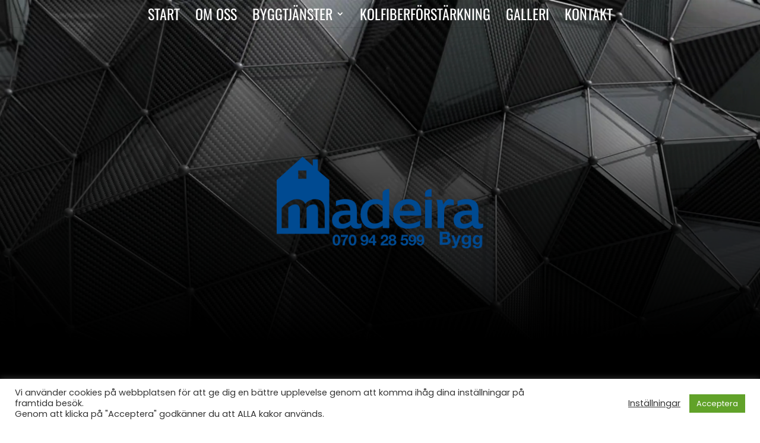

--- FILE ---
content_type: text/html; charset=utf-8
request_url: https://www.google.com/recaptcha/api2/anchor?ar=1&k=6LfYSnkeAAAAAAMP9MnMVfuJuuDT8DUtedLV8_ka&co=aHR0cHM6Ly93d3cubWFkZWlyYWJ5Z2cuY29tOjQ0Mw..&hl=en&v=PoyoqOPhxBO7pBk68S4YbpHZ&theme=light&size=normal&anchor-ms=20000&execute-ms=30000&cb=c3c7o611pt2n
body_size: 49341
content:
<!DOCTYPE HTML><html dir="ltr" lang="en"><head><meta http-equiv="Content-Type" content="text/html; charset=UTF-8">
<meta http-equiv="X-UA-Compatible" content="IE=edge">
<title>reCAPTCHA</title>
<style type="text/css">
/* cyrillic-ext */
@font-face {
  font-family: 'Roboto';
  font-style: normal;
  font-weight: 400;
  font-stretch: 100%;
  src: url(//fonts.gstatic.com/s/roboto/v48/KFO7CnqEu92Fr1ME7kSn66aGLdTylUAMa3GUBHMdazTgWw.woff2) format('woff2');
  unicode-range: U+0460-052F, U+1C80-1C8A, U+20B4, U+2DE0-2DFF, U+A640-A69F, U+FE2E-FE2F;
}
/* cyrillic */
@font-face {
  font-family: 'Roboto';
  font-style: normal;
  font-weight: 400;
  font-stretch: 100%;
  src: url(//fonts.gstatic.com/s/roboto/v48/KFO7CnqEu92Fr1ME7kSn66aGLdTylUAMa3iUBHMdazTgWw.woff2) format('woff2');
  unicode-range: U+0301, U+0400-045F, U+0490-0491, U+04B0-04B1, U+2116;
}
/* greek-ext */
@font-face {
  font-family: 'Roboto';
  font-style: normal;
  font-weight: 400;
  font-stretch: 100%;
  src: url(//fonts.gstatic.com/s/roboto/v48/KFO7CnqEu92Fr1ME7kSn66aGLdTylUAMa3CUBHMdazTgWw.woff2) format('woff2');
  unicode-range: U+1F00-1FFF;
}
/* greek */
@font-face {
  font-family: 'Roboto';
  font-style: normal;
  font-weight: 400;
  font-stretch: 100%;
  src: url(//fonts.gstatic.com/s/roboto/v48/KFO7CnqEu92Fr1ME7kSn66aGLdTylUAMa3-UBHMdazTgWw.woff2) format('woff2');
  unicode-range: U+0370-0377, U+037A-037F, U+0384-038A, U+038C, U+038E-03A1, U+03A3-03FF;
}
/* math */
@font-face {
  font-family: 'Roboto';
  font-style: normal;
  font-weight: 400;
  font-stretch: 100%;
  src: url(//fonts.gstatic.com/s/roboto/v48/KFO7CnqEu92Fr1ME7kSn66aGLdTylUAMawCUBHMdazTgWw.woff2) format('woff2');
  unicode-range: U+0302-0303, U+0305, U+0307-0308, U+0310, U+0312, U+0315, U+031A, U+0326-0327, U+032C, U+032F-0330, U+0332-0333, U+0338, U+033A, U+0346, U+034D, U+0391-03A1, U+03A3-03A9, U+03B1-03C9, U+03D1, U+03D5-03D6, U+03F0-03F1, U+03F4-03F5, U+2016-2017, U+2034-2038, U+203C, U+2040, U+2043, U+2047, U+2050, U+2057, U+205F, U+2070-2071, U+2074-208E, U+2090-209C, U+20D0-20DC, U+20E1, U+20E5-20EF, U+2100-2112, U+2114-2115, U+2117-2121, U+2123-214F, U+2190, U+2192, U+2194-21AE, U+21B0-21E5, U+21F1-21F2, U+21F4-2211, U+2213-2214, U+2216-22FF, U+2308-230B, U+2310, U+2319, U+231C-2321, U+2336-237A, U+237C, U+2395, U+239B-23B7, U+23D0, U+23DC-23E1, U+2474-2475, U+25AF, U+25B3, U+25B7, U+25BD, U+25C1, U+25CA, U+25CC, U+25FB, U+266D-266F, U+27C0-27FF, U+2900-2AFF, U+2B0E-2B11, U+2B30-2B4C, U+2BFE, U+3030, U+FF5B, U+FF5D, U+1D400-1D7FF, U+1EE00-1EEFF;
}
/* symbols */
@font-face {
  font-family: 'Roboto';
  font-style: normal;
  font-weight: 400;
  font-stretch: 100%;
  src: url(//fonts.gstatic.com/s/roboto/v48/KFO7CnqEu92Fr1ME7kSn66aGLdTylUAMaxKUBHMdazTgWw.woff2) format('woff2');
  unicode-range: U+0001-000C, U+000E-001F, U+007F-009F, U+20DD-20E0, U+20E2-20E4, U+2150-218F, U+2190, U+2192, U+2194-2199, U+21AF, U+21E6-21F0, U+21F3, U+2218-2219, U+2299, U+22C4-22C6, U+2300-243F, U+2440-244A, U+2460-24FF, U+25A0-27BF, U+2800-28FF, U+2921-2922, U+2981, U+29BF, U+29EB, U+2B00-2BFF, U+4DC0-4DFF, U+FFF9-FFFB, U+10140-1018E, U+10190-1019C, U+101A0, U+101D0-101FD, U+102E0-102FB, U+10E60-10E7E, U+1D2C0-1D2D3, U+1D2E0-1D37F, U+1F000-1F0FF, U+1F100-1F1AD, U+1F1E6-1F1FF, U+1F30D-1F30F, U+1F315, U+1F31C, U+1F31E, U+1F320-1F32C, U+1F336, U+1F378, U+1F37D, U+1F382, U+1F393-1F39F, U+1F3A7-1F3A8, U+1F3AC-1F3AF, U+1F3C2, U+1F3C4-1F3C6, U+1F3CA-1F3CE, U+1F3D4-1F3E0, U+1F3ED, U+1F3F1-1F3F3, U+1F3F5-1F3F7, U+1F408, U+1F415, U+1F41F, U+1F426, U+1F43F, U+1F441-1F442, U+1F444, U+1F446-1F449, U+1F44C-1F44E, U+1F453, U+1F46A, U+1F47D, U+1F4A3, U+1F4B0, U+1F4B3, U+1F4B9, U+1F4BB, U+1F4BF, U+1F4C8-1F4CB, U+1F4D6, U+1F4DA, U+1F4DF, U+1F4E3-1F4E6, U+1F4EA-1F4ED, U+1F4F7, U+1F4F9-1F4FB, U+1F4FD-1F4FE, U+1F503, U+1F507-1F50B, U+1F50D, U+1F512-1F513, U+1F53E-1F54A, U+1F54F-1F5FA, U+1F610, U+1F650-1F67F, U+1F687, U+1F68D, U+1F691, U+1F694, U+1F698, U+1F6AD, U+1F6B2, U+1F6B9-1F6BA, U+1F6BC, U+1F6C6-1F6CF, U+1F6D3-1F6D7, U+1F6E0-1F6EA, U+1F6F0-1F6F3, U+1F6F7-1F6FC, U+1F700-1F7FF, U+1F800-1F80B, U+1F810-1F847, U+1F850-1F859, U+1F860-1F887, U+1F890-1F8AD, U+1F8B0-1F8BB, U+1F8C0-1F8C1, U+1F900-1F90B, U+1F93B, U+1F946, U+1F984, U+1F996, U+1F9E9, U+1FA00-1FA6F, U+1FA70-1FA7C, U+1FA80-1FA89, U+1FA8F-1FAC6, U+1FACE-1FADC, U+1FADF-1FAE9, U+1FAF0-1FAF8, U+1FB00-1FBFF;
}
/* vietnamese */
@font-face {
  font-family: 'Roboto';
  font-style: normal;
  font-weight: 400;
  font-stretch: 100%;
  src: url(//fonts.gstatic.com/s/roboto/v48/KFO7CnqEu92Fr1ME7kSn66aGLdTylUAMa3OUBHMdazTgWw.woff2) format('woff2');
  unicode-range: U+0102-0103, U+0110-0111, U+0128-0129, U+0168-0169, U+01A0-01A1, U+01AF-01B0, U+0300-0301, U+0303-0304, U+0308-0309, U+0323, U+0329, U+1EA0-1EF9, U+20AB;
}
/* latin-ext */
@font-face {
  font-family: 'Roboto';
  font-style: normal;
  font-weight: 400;
  font-stretch: 100%;
  src: url(//fonts.gstatic.com/s/roboto/v48/KFO7CnqEu92Fr1ME7kSn66aGLdTylUAMa3KUBHMdazTgWw.woff2) format('woff2');
  unicode-range: U+0100-02BA, U+02BD-02C5, U+02C7-02CC, U+02CE-02D7, U+02DD-02FF, U+0304, U+0308, U+0329, U+1D00-1DBF, U+1E00-1E9F, U+1EF2-1EFF, U+2020, U+20A0-20AB, U+20AD-20C0, U+2113, U+2C60-2C7F, U+A720-A7FF;
}
/* latin */
@font-face {
  font-family: 'Roboto';
  font-style: normal;
  font-weight: 400;
  font-stretch: 100%;
  src: url(//fonts.gstatic.com/s/roboto/v48/KFO7CnqEu92Fr1ME7kSn66aGLdTylUAMa3yUBHMdazQ.woff2) format('woff2');
  unicode-range: U+0000-00FF, U+0131, U+0152-0153, U+02BB-02BC, U+02C6, U+02DA, U+02DC, U+0304, U+0308, U+0329, U+2000-206F, U+20AC, U+2122, U+2191, U+2193, U+2212, U+2215, U+FEFF, U+FFFD;
}
/* cyrillic-ext */
@font-face {
  font-family: 'Roboto';
  font-style: normal;
  font-weight: 500;
  font-stretch: 100%;
  src: url(//fonts.gstatic.com/s/roboto/v48/KFO7CnqEu92Fr1ME7kSn66aGLdTylUAMa3GUBHMdazTgWw.woff2) format('woff2');
  unicode-range: U+0460-052F, U+1C80-1C8A, U+20B4, U+2DE0-2DFF, U+A640-A69F, U+FE2E-FE2F;
}
/* cyrillic */
@font-face {
  font-family: 'Roboto';
  font-style: normal;
  font-weight: 500;
  font-stretch: 100%;
  src: url(//fonts.gstatic.com/s/roboto/v48/KFO7CnqEu92Fr1ME7kSn66aGLdTylUAMa3iUBHMdazTgWw.woff2) format('woff2');
  unicode-range: U+0301, U+0400-045F, U+0490-0491, U+04B0-04B1, U+2116;
}
/* greek-ext */
@font-face {
  font-family: 'Roboto';
  font-style: normal;
  font-weight: 500;
  font-stretch: 100%;
  src: url(//fonts.gstatic.com/s/roboto/v48/KFO7CnqEu92Fr1ME7kSn66aGLdTylUAMa3CUBHMdazTgWw.woff2) format('woff2');
  unicode-range: U+1F00-1FFF;
}
/* greek */
@font-face {
  font-family: 'Roboto';
  font-style: normal;
  font-weight: 500;
  font-stretch: 100%;
  src: url(//fonts.gstatic.com/s/roboto/v48/KFO7CnqEu92Fr1ME7kSn66aGLdTylUAMa3-UBHMdazTgWw.woff2) format('woff2');
  unicode-range: U+0370-0377, U+037A-037F, U+0384-038A, U+038C, U+038E-03A1, U+03A3-03FF;
}
/* math */
@font-face {
  font-family: 'Roboto';
  font-style: normal;
  font-weight: 500;
  font-stretch: 100%;
  src: url(//fonts.gstatic.com/s/roboto/v48/KFO7CnqEu92Fr1ME7kSn66aGLdTylUAMawCUBHMdazTgWw.woff2) format('woff2');
  unicode-range: U+0302-0303, U+0305, U+0307-0308, U+0310, U+0312, U+0315, U+031A, U+0326-0327, U+032C, U+032F-0330, U+0332-0333, U+0338, U+033A, U+0346, U+034D, U+0391-03A1, U+03A3-03A9, U+03B1-03C9, U+03D1, U+03D5-03D6, U+03F0-03F1, U+03F4-03F5, U+2016-2017, U+2034-2038, U+203C, U+2040, U+2043, U+2047, U+2050, U+2057, U+205F, U+2070-2071, U+2074-208E, U+2090-209C, U+20D0-20DC, U+20E1, U+20E5-20EF, U+2100-2112, U+2114-2115, U+2117-2121, U+2123-214F, U+2190, U+2192, U+2194-21AE, U+21B0-21E5, U+21F1-21F2, U+21F4-2211, U+2213-2214, U+2216-22FF, U+2308-230B, U+2310, U+2319, U+231C-2321, U+2336-237A, U+237C, U+2395, U+239B-23B7, U+23D0, U+23DC-23E1, U+2474-2475, U+25AF, U+25B3, U+25B7, U+25BD, U+25C1, U+25CA, U+25CC, U+25FB, U+266D-266F, U+27C0-27FF, U+2900-2AFF, U+2B0E-2B11, U+2B30-2B4C, U+2BFE, U+3030, U+FF5B, U+FF5D, U+1D400-1D7FF, U+1EE00-1EEFF;
}
/* symbols */
@font-face {
  font-family: 'Roboto';
  font-style: normal;
  font-weight: 500;
  font-stretch: 100%;
  src: url(//fonts.gstatic.com/s/roboto/v48/KFO7CnqEu92Fr1ME7kSn66aGLdTylUAMaxKUBHMdazTgWw.woff2) format('woff2');
  unicode-range: U+0001-000C, U+000E-001F, U+007F-009F, U+20DD-20E0, U+20E2-20E4, U+2150-218F, U+2190, U+2192, U+2194-2199, U+21AF, U+21E6-21F0, U+21F3, U+2218-2219, U+2299, U+22C4-22C6, U+2300-243F, U+2440-244A, U+2460-24FF, U+25A0-27BF, U+2800-28FF, U+2921-2922, U+2981, U+29BF, U+29EB, U+2B00-2BFF, U+4DC0-4DFF, U+FFF9-FFFB, U+10140-1018E, U+10190-1019C, U+101A0, U+101D0-101FD, U+102E0-102FB, U+10E60-10E7E, U+1D2C0-1D2D3, U+1D2E0-1D37F, U+1F000-1F0FF, U+1F100-1F1AD, U+1F1E6-1F1FF, U+1F30D-1F30F, U+1F315, U+1F31C, U+1F31E, U+1F320-1F32C, U+1F336, U+1F378, U+1F37D, U+1F382, U+1F393-1F39F, U+1F3A7-1F3A8, U+1F3AC-1F3AF, U+1F3C2, U+1F3C4-1F3C6, U+1F3CA-1F3CE, U+1F3D4-1F3E0, U+1F3ED, U+1F3F1-1F3F3, U+1F3F5-1F3F7, U+1F408, U+1F415, U+1F41F, U+1F426, U+1F43F, U+1F441-1F442, U+1F444, U+1F446-1F449, U+1F44C-1F44E, U+1F453, U+1F46A, U+1F47D, U+1F4A3, U+1F4B0, U+1F4B3, U+1F4B9, U+1F4BB, U+1F4BF, U+1F4C8-1F4CB, U+1F4D6, U+1F4DA, U+1F4DF, U+1F4E3-1F4E6, U+1F4EA-1F4ED, U+1F4F7, U+1F4F9-1F4FB, U+1F4FD-1F4FE, U+1F503, U+1F507-1F50B, U+1F50D, U+1F512-1F513, U+1F53E-1F54A, U+1F54F-1F5FA, U+1F610, U+1F650-1F67F, U+1F687, U+1F68D, U+1F691, U+1F694, U+1F698, U+1F6AD, U+1F6B2, U+1F6B9-1F6BA, U+1F6BC, U+1F6C6-1F6CF, U+1F6D3-1F6D7, U+1F6E0-1F6EA, U+1F6F0-1F6F3, U+1F6F7-1F6FC, U+1F700-1F7FF, U+1F800-1F80B, U+1F810-1F847, U+1F850-1F859, U+1F860-1F887, U+1F890-1F8AD, U+1F8B0-1F8BB, U+1F8C0-1F8C1, U+1F900-1F90B, U+1F93B, U+1F946, U+1F984, U+1F996, U+1F9E9, U+1FA00-1FA6F, U+1FA70-1FA7C, U+1FA80-1FA89, U+1FA8F-1FAC6, U+1FACE-1FADC, U+1FADF-1FAE9, U+1FAF0-1FAF8, U+1FB00-1FBFF;
}
/* vietnamese */
@font-face {
  font-family: 'Roboto';
  font-style: normal;
  font-weight: 500;
  font-stretch: 100%;
  src: url(//fonts.gstatic.com/s/roboto/v48/KFO7CnqEu92Fr1ME7kSn66aGLdTylUAMa3OUBHMdazTgWw.woff2) format('woff2');
  unicode-range: U+0102-0103, U+0110-0111, U+0128-0129, U+0168-0169, U+01A0-01A1, U+01AF-01B0, U+0300-0301, U+0303-0304, U+0308-0309, U+0323, U+0329, U+1EA0-1EF9, U+20AB;
}
/* latin-ext */
@font-face {
  font-family: 'Roboto';
  font-style: normal;
  font-weight: 500;
  font-stretch: 100%;
  src: url(//fonts.gstatic.com/s/roboto/v48/KFO7CnqEu92Fr1ME7kSn66aGLdTylUAMa3KUBHMdazTgWw.woff2) format('woff2');
  unicode-range: U+0100-02BA, U+02BD-02C5, U+02C7-02CC, U+02CE-02D7, U+02DD-02FF, U+0304, U+0308, U+0329, U+1D00-1DBF, U+1E00-1E9F, U+1EF2-1EFF, U+2020, U+20A0-20AB, U+20AD-20C0, U+2113, U+2C60-2C7F, U+A720-A7FF;
}
/* latin */
@font-face {
  font-family: 'Roboto';
  font-style: normal;
  font-weight: 500;
  font-stretch: 100%;
  src: url(//fonts.gstatic.com/s/roboto/v48/KFO7CnqEu92Fr1ME7kSn66aGLdTylUAMa3yUBHMdazQ.woff2) format('woff2');
  unicode-range: U+0000-00FF, U+0131, U+0152-0153, U+02BB-02BC, U+02C6, U+02DA, U+02DC, U+0304, U+0308, U+0329, U+2000-206F, U+20AC, U+2122, U+2191, U+2193, U+2212, U+2215, U+FEFF, U+FFFD;
}
/* cyrillic-ext */
@font-face {
  font-family: 'Roboto';
  font-style: normal;
  font-weight: 900;
  font-stretch: 100%;
  src: url(//fonts.gstatic.com/s/roboto/v48/KFO7CnqEu92Fr1ME7kSn66aGLdTylUAMa3GUBHMdazTgWw.woff2) format('woff2');
  unicode-range: U+0460-052F, U+1C80-1C8A, U+20B4, U+2DE0-2DFF, U+A640-A69F, U+FE2E-FE2F;
}
/* cyrillic */
@font-face {
  font-family: 'Roboto';
  font-style: normal;
  font-weight: 900;
  font-stretch: 100%;
  src: url(//fonts.gstatic.com/s/roboto/v48/KFO7CnqEu92Fr1ME7kSn66aGLdTylUAMa3iUBHMdazTgWw.woff2) format('woff2');
  unicode-range: U+0301, U+0400-045F, U+0490-0491, U+04B0-04B1, U+2116;
}
/* greek-ext */
@font-face {
  font-family: 'Roboto';
  font-style: normal;
  font-weight: 900;
  font-stretch: 100%;
  src: url(//fonts.gstatic.com/s/roboto/v48/KFO7CnqEu92Fr1ME7kSn66aGLdTylUAMa3CUBHMdazTgWw.woff2) format('woff2');
  unicode-range: U+1F00-1FFF;
}
/* greek */
@font-face {
  font-family: 'Roboto';
  font-style: normal;
  font-weight: 900;
  font-stretch: 100%;
  src: url(//fonts.gstatic.com/s/roboto/v48/KFO7CnqEu92Fr1ME7kSn66aGLdTylUAMa3-UBHMdazTgWw.woff2) format('woff2');
  unicode-range: U+0370-0377, U+037A-037F, U+0384-038A, U+038C, U+038E-03A1, U+03A3-03FF;
}
/* math */
@font-face {
  font-family: 'Roboto';
  font-style: normal;
  font-weight: 900;
  font-stretch: 100%;
  src: url(//fonts.gstatic.com/s/roboto/v48/KFO7CnqEu92Fr1ME7kSn66aGLdTylUAMawCUBHMdazTgWw.woff2) format('woff2');
  unicode-range: U+0302-0303, U+0305, U+0307-0308, U+0310, U+0312, U+0315, U+031A, U+0326-0327, U+032C, U+032F-0330, U+0332-0333, U+0338, U+033A, U+0346, U+034D, U+0391-03A1, U+03A3-03A9, U+03B1-03C9, U+03D1, U+03D5-03D6, U+03F0-03F1, U+03F4-03F5, U+2016-2017, U+2034-2038, U+203C, U+2040, U+2043, U+2047, U+2050, U+2057, U+205F, U+2070-2071, U+2074-208E, U+2090-209C, U+20D0-20DC, U+20E1, U+20E5-20EF, U+2100-2112, U+2114-2115, U+2117-2121, U+2123-214F, U+2190, U+2192, U+2194-21AE, U+21B0-21E5, U+21F1-21F2, U+21F4-2211, U+2213-2214, U+2216-22FF, U+2308-230B, U+2310, U+2319, U+231C-2321, U+2336-237A, U+237C, U+2395, U+239B-23B7, U+23D0, U+23DC-23E1, U+2474-2475, U+25AF, U+25B3, U+25B7, U+25BD, U+25C1, U+25CA, U+25CC, U+25FB, U+266D-266F, U+27C0-27FF, U+2900-2AFF, U+2B0E-2B11, U+2B30-2B4C, U+2BFE, U+3030, U+FF5B, U+FF5D, U+1D400-1D7FF, U+1EE00-1EEFF;
}
/* symbols */
@font-face {
  font-family: 'Roboto';
  font-style: normal;
  font-weight: 900;
  font-stretch: 100%;
  src: url(//fonts.gstatic.com/s/roboto/v48/KFO7CnqEu92Fr1ME7kSn66aGLdTylUAMaxKUBHMdazTgWw.woff2) format('woff2');
  unicode-range: U+0001-000C, U+000E-001F, U+007F-009F, U+20DD-20E0, U+20E2-20E4, U+2150-218F, U+2190, U+2192, U+2194-2199, U+21AF, U+21E6-21F0, U+21F3, U+2218-2219, U+2299, U+22C4-22C6, U+2300-243F, U+2440-244A, U+2460-24FF, U+25A0-27BF, U+2800-28FF, U+2921-2922, U+2981, U+29BF, U+29EB, U+2B00-2BFF, U+4DC0-4DFF, U+FFF9-FFFB, U+10140-1018E, U+10190-1019C, U+101A0, U+101D0-101FD, U+102E0-102FB, U+10E60-10E7E, U+1D2C0-1D2D3, U+1D2E0-1D37F, U+1F000-1F0FF, U+1F100-1F1AD, U+1F1E6-1F1FF, U+1F30D-1F30F, U+1F315, U+1F31C, U+1F31E, U+1F320-1F32C, U+1F336, U+1F378, U+1F37D, U+1F382, U+1F393-1F39F, U+1F3A7-1F3A8, U+1F3AC-1F3AF, U+1F3C2, U+1F3C4-1F3C6, U+1F3CA-1F3CE, U+1F3D4-1F3E0, U+1F3ED, U+1F3F1-1F3F3, U+1F3F5-1F3F7, U+1F408, U+1F415, U+1F41F, U+1F426, U+1F43F, U+1F441-1F442, U+1F444, U+1F446-1F449, U+1F44C-1F44E, U+1F453, U+1F46A, U+1F47D, U+1F4A3, U+1F4B0, U+1F4B3, U+1F4B9, U+1F4BB, U+1F4BF, U+1F4C8-1F4CB, U+1F4D6, U+1F4DA, U+1F4DF, U+1F4E3-1F4E6, U+1F4EA-1F4ED, U+1F4F7, U+1F4F9-1F4FB, U+1F4FD-1F4FE, U+1F503, U+1F507-1F50B, U+1F50D, U+1F512-1F513, U+1F53E-1F54A, U+1F54F-1F5FA, U+1F610, U+1F650-1F67F, U+1F687, U+1F68D, U+1F691, U+1F694, U+1F698, U+1F6AD, U+1F6B2, U+1F6B9-1F6BA, U+1F6BC, U+1F6C6-1F6CF, U+1F6D3-1F6D7, U+1F6E0-1F6EA, U+1F6F0-1F6F3, U+1F6F7-1F6FC, U+1F700-1F7FF, U+1F800-1F80B, U+1F810-1F847, U+1F850-1F859, U+1F860-1F887, U+1F890-1F8AD, U+1F8B0-1F8BB, U+1F8C0-1F8C1, U+1F900-1F90B, U+1F93B, U+1F946, U+1F984, U+1F996, U+1F9E9, U+1FA00-1FA6F, U+1FA70-1FA7C, U+1FA80-1FA89, U+1FA8F-1FAC6, U+1FACE-1FADC, U+1FADF-1FAE9, U+1FAF0-1FAF8, U+1FB00-1FBFF;
}
/* vietnamese */
@font-face {
  font-family: 'Roboto';
  font-style: normal;
  font-weight: 900;
  font-stretch: 100%;
  src: url(//fonts.gstatic.com/s/roboto/v48/KFO7CnqEu92Fr1ME7kSn66aGLdTylUAMa3OUBHMdazTgWw.woff2) format('woff2');
  unicode-range: U+0102-0103, U+0110-0111, U+0128-0129, U+0168-0169, U+01A0-01A1, U+01AF-01B0, U+0300-0301, U+0303-0304, U+0308-0309, U+0323, U+0329, U+1EA0-1EF9, U+20AB;
}
/* latin-ext */
@font-face {
  font-family: 'Roboto';
  font-style: normal;
  font-weight: 900;
  font-stretch: 100%;
  src: url(//fonts.gstatic.com/s/roboto/v48/KFO7CnqEu92Fr1ME7kSn66aGLdTylUAMa3KUBHMdazTgWw.woff2) format('woff2');
  unicode-range: U+0100-02BA, U+02BD-02C5, U+02C7-02CC, U+02CE-02D7, U+02DD-02FF, U+0304, U+0308, U+0329, U+1D00-1DBF, U+1E00-1E9F, U+1EF2-1EFF, U+2020, U+20A0-20AB, U+20AD-20C0, U+2113, U+2C60-2C7F, U+A720-A7FF;
}
/* latin */
@font-face {
  font-family: 'Roboto';
  font-style: normal;
  font-weight: 900;
  font-stretch: 100%;
  src: url(//fonts.gstatic.com/s/roboto/v48/KFO7CnqEu92Fr1ME7kSn66aGLdTylUAMa3yUBHMdazQ.woff2) format('woff2');
  unicode-range: U+0000-00FF, U+0131, U+0152-0153, U+02BB-02BC, U+02C6, U+02DA, U+02DC, U+0304, U+0308, U+0329, U+2000-206F, U+20AC, U+2122, U+2191, U+2193, U+2212, U+2215, U+FEFF, U+FFFD;
}

</style>
<link rel="stylesheet" type="text/css" href="https://www.gstatic.com/recaptcha/releases/PoyoqOPhxBO7pBk68S4YbpHZ/styles__ltr.css">
<script nonce="u5eTol9xyuCb4Ul94WGZ_w" type="text/javascript">window['__recaptcha_api'] = 'https://www.google.com/recaptcha/api2/';</script>
<script type="text/javascript" src="https://www.gstatic.com/recaptcha/releases/PoyoqOPhxBO7pBk68S4YbpHZ/recaptcha__en.js" nonce="u5eTol9xyuCb4Ul94WGZ_w">
      
    </script></head>
<body><div id="rc-anchor-alert" class="rc-anchor-alert"></div>
<input type="hidden" id="recaptcha-token" value="[base64]">
<script type="text/javascript" nonce="u5eTol9xyuCb4Ul94WGZ_w">
      recaptcha.anchor.Main.init("[\x22ainput\x22,[\x22bgdata\x22,\x22\x22,\[base64]/[base64]/[base64]/ZyhXLGgpOnEoW04sMjEsbF0sVywwKSxoKSxmYWxzZSxmYWxzZSl9Y2F0Y2goayl7RygzNTgsVyk/[base64]/[base64]/[base64]/[base64]/[base64]/[base64]/[base64]/bmV3IEJbT10oRFswXSk6dz09Mj9uZXcgQltPXShEWzBdLERbMV0pOnc9PTM/bmV3IEJbT10oRFswXSxEWzFdLERbMl0pOnc9PTQ/[base64]/[base64]/[base64]/[base64]/[base64]\\u003d\x22,\[base64]\\u003d\\u003d\x22,\x22wpoUeMKKM0deNsOKCMKIVMKiwqxZwpxpbcODDnJvwoXCmcO/wo/Dojh3cX3CmzpTOsKJZGnCj1fDilTCuMK8WcOsw4/CjcOmXcO/e07CosOWwrRBw4QIaMOFwoXDuDXCk8KdcAFtwp4Bwr3CohzDrijCnxsfwrN5Aw/[base64]/CoQRseAXDqHBkwrBKwofDr2Ucw5QUF8KLTl49H8OXw4Q/wqJMWiJ0GMO/w5wPWMK9X8KfZcO4ViPCpsOtw6VAw6zDnsO4w7/[base64]/DrifCucOwS2rCgkjDjcKoL8K5EhtaH1rDm3k6wpvCoMK0w5XCusO+wrTDlTnCnGLDrFrDkTfDqsKORMKSwqgowq5pRmFrwqDCtHFfw6gPFEZsw7J/G8KFNCDCv15qwqM0asKcKcKywrQiw7HDv8O4cMOOMcOQOnkqw7/DrcKpWVV/XcKAwqEHwp/[base64]/[base64]/CoMK1Q0PDjh0pWgHCsn9Mb8KbMsKxw4hsZ3ZAw7Yvw7nCnzLDtcKxwoVBbjzDg8KPbnrCqzsKw6N9KThGJgRlwo/ClcKEw4HCr8K8w5zDpWPChEJIE8OQwoxoTcKOA0rCnFNFwrXCgMKnwrPCjcOlw5rDtgDCrRnDucOqwpMDwrPCmMO2SnlSf8K2w5/DvETDoQ7DhTXCmcKOEyobIk0IaFxHw4VTwpd3wrnDgcKIwr9fw6rDoBPCoFHDixoOVMKcIhZMG8KiEsKuwqXDmcKWdRdDw7nDocKdwpVLw7DDi8KZTmjDpsK0bhjDoXQ/[base64]/[base64]/JRtfw7h0woRtDntSF8OROMKywoHCo8OMLVvDmsOlwqIjwqoTw7B3wrbCm8KhTMO6w6rDgHXDgUfCm8KedMK6Gxwjw6rDpcKRwqnCiwg7w77Du8KSw7I8SMOcRMONecOsdA9xFcOWw4XCjXAeS8Opbl8bdQ/[base64]/MGjCgMKueBDCqsOJdDPDsC7Cg8OAIzHCsCPDoMKNw4J7DMORa8KrFMKCPzDDl8OSccOAFMK1ScKjwrvDtsKfRDNfw7/CjMOII0nCpsOaNcKdP8O7wppPwqlCScKow6PDqMOgYMOSAQ/CvkfCpMODwr0SwptYwogow6TClG7CrFvCoRzDtSvDhsODCMOMwr/CssK1wpPChcOPwq3DoGY0dsODfXrCrV0Zw57Drz5pw5o/JFLCqkjCmi/DuMKefcO8KcKZWMOyaUdFKnVuwod+K8KEw6vCiFcCw74yw4TDu8KSRMKRwoVOw5/CjU7CgQYdVAjDrQ/CtSoaw7diw7BRS3nDnsO/w5fClsKMwpcPw6/[base64]/wofCscKzw53Ct8O1w7vDucOeGcOSwoc0wqzChFLDo8KnQsOWG8OLSxvCnWVew6EOVsO4wq/DqmFYwqE/[base64]/[base64]/[base64]/DqMOdNcOoTsO2G3xKwoFQwrwEwr/[base64]/TmnDiDbDsX7DkMKZw5fCmWU9VyoDXy0JVMKXe8KIw7bChUnDt0EDw6fCrUFNY2jDjynCj8OUwo7CljU8QsObw608w5Vlw7/DpsKsw4hGXsKwfHYfw4BvwprCv8KCdnM1HCQ1w711wpsYwpjCvWDCgsKQwq8TesODwrjChUnCoSTDtMKJYyfDthE5HjLDmMK5ZighOl/DvsOGTy9OYcOGw5AVNsOFw4TCjjnDs2F/w6Z2LWc9w6onRSDCsmTCmHHDkMOxw4vDgR5zHwXCp0Aww6DCp8KwW1lFHE3DihUod8K2wpLChkTCrSHCjMO8wrbDoRTCl0PDh8OzwoDDv8KEEcOcwqYyAVEAe03DjEXCsE5FwpXDvMODWwIaJMOYworCoHvCmQZXwp/Dj0ZWdsK6I1nCnC3Ci8KUPMObKxTDjMOrb8K7HcKAw5rDtAwcKybDuU8Zwq5lwofDh8KGYsKVGcK1E8KIw7PDm8O5wrV/w5Unw5rDiELCkRA0Qmlmwpk0w7fCu05Jfj8jCBdqwrNrcHtVKcOCwoPCmDnCjwUKEcOHw4V4w4EnwqbDocOjwqcSK2PCtMK1CE7CrkIDw5pWwoXCqcKdVsKTw4Z2woDCr2hBI8O+w4DDgEPDswPDhsK+woVPwpBEKQwfwpnDk8Onw43DtxRcw6/DicKtwrp8QE9BwqDDgTjDo351w6XCiQrCiy4Cw6jChy7CpVkhw73CnDDDm8OKDsO9BsKbwqvDijvClcOROsO6dXBTwpbDqWjCn8KMwq/DmMKdT8OmwqPDhSZoOcKBw6/DkcKhTsKOw5HDsMOeW8OQw61Zw5l4aQUvXMOXO8OvwppxwocDwpB8VmRPJWrDmx7DocKbwrcww7ZRw5rDpnh6OXTClH8gP8ONEUZrRcO3NMKLwqLCncOww7rDhg4xScOIwojDnsOtfRDCqDgNwovDosOtBsOMA3Igw7rDkno/Vgwlw7cJwrETKsOEI8OeGD3Dq8KDZSLDkMOXG3vDpsOLFgFoGDQvZ8KNwpsUPHZ1wqpDCx3DlGsvMCFrU2AxYDnDs8OrwqDChMOwUsOOCnLCiDzDlcKrf8Kaw4vDuxIRLwkEw67Di8ObTHTDk8Kzwo5lcMOYw7Q1worDtBHCtcOKOQYJJnUjecKZH0kEwoPDkHrDgk/Dn03CusK/wpjDgEgGQCQ6wqDDjFZ6woR6wp8VGMOiGjDDksKGBsO5wrlXY8OVw7/CgcKkdCzCjcODwrtww6DCr8OaUB4gD8KGw5bDlMKHwpxlMmllSQQpwonDrsOzwpDDt8KFTsOsd8KZwoPDi8OFC3Fnwrw4w7NAdgxlwr/CnmHClBlLLcOdw49IJVxzwrbDo8KsMkTCqk4kfS0YZsKZSsK1wo7DsMOHw6oACcOuwrbDqsOlwrM+B3cyYcKXw6ZwRcKCFg3CtXfCvFhTUcOSw5zChHIobEEowovDmksgwo7DhGsdUWcfDsOCWzZ1w6zCq0fCpsKXYcK6w7/ClGZ0wopKVFAdcAzCq8O4w5FywrzDrcO5PhFlQsKALS7Cgm7DmcKnSmx3HE3Cr8KrLxxacBUjw79Zw5fCjSPDqMO2BMO+em3DnsOHcQfDsMKcRTQJw5HCmX7DksOAw4DDrsKHwqAaw7LDgcKPdy3DnwnDjkMOwpsEwo3CnzBIw7DChD/CjQRGw5DDjxcYLcOzw6bCkDnCgQ1BwrYpw7fCtMKRw6t2HWBSKsK5GsKFFcOSwqFow7zCkcKrw4YRDBwuLMKRBS04A352wrzDmzHDsBNWcBIaw4/CnCR3w57CiFFqwrrDnjvDmcKmOsKYIn8IwoTCpsKswqbDqMOJw5TDvcOhwobDncOcwoLCk3fClV5Kw6AxwpzDjkLCv8OvJV90bRMhwqc/[base64]/DmMOYwqROAgbDjcKKw77DjSTCgMKfw4PDgsOCfHdVTcKyKyzCrsOIw5o+PsK5w7pTwrFNw7jCvsKeGmXCisK3dAQrHsONw7R/TFNLKQDDlFfDvC8Mwo91wr9+PgYYOcObwqtiUw/CqxLDg0Y5w6N/[base64]/CqsOtP8Oyw6J5dkogdD7DpUJMwo3DvlxFX8Ovwr/[base64]/wrAmNFTCn3dqIsKeUgjDnsOLOMODwpRbD8Kmw63DoT8Sw5cvw71uQsKsPDbCqMOvNcKFwr3Dn8OgwqZjR0PDmn3DlDc3wr5Ww7jCrcKIPlnDocOHPk7DucOjVcO7QGfDiVpuw7drwqPChw8uCMOeLyc3w58hVsKDwo/DonnCl1jDkCLDnMOpwpTDjMKaB8Oqf1gEw5hnUHdIV8OXS1PCh8KlBsKyw48bER7DuSYDYw/DmMKqw4I9TcKdZwR7w44CwpEtwoRIw7TDjFTCt8KPejZlb8KDccOqJMOHVWJVw7/DrFAHwogeXQTCicOvwoo6WhQvw5kkwqDDkcKDCcKxKXQafnvCncK9bcORbsOBVlElAULDhcKYSsOIw7TDrz/DsX5ed3/DszwLQF8xw5LDmybDix3DjVjChcO+w4rDp8OrHMOmOMOZwo1MY3pBcMK6w6/CvsOwYMOLME5UFsOIw5Ntw6/Dom5qw4TDt8Ozwqoow6hlw7fCvADDum7DgU7ClsK5EMKoVylOwpfDvybDswgiU0TCgDnCmsOiwrzCsMO4T35HwrvDh8KrdE7ClMOzw6xew5FCY8KKF8ORA8KKwoBRTcOYw4x2w4PDrEBQEBBrFsOrw4VqbcKJawR/PXggD8K0b8OBw7Iaw7kjwqVtVcOEcsK2AcOkckHChnQaw4Bsw5jDr8KJDU0RVsO/wq4wCH7DjGjDoAjDlzpnNH7DrwJ1XcKtMMKqTUrCuMKYwo/Cn2LDmsOtw6VXbzpMwpdHw77CpzBQw6HDmkAEfzvDpMKgLzlew65owrskw6vCnwlFwoLDu8KLBAoTMx54w4hfwo/Duz5uQsOIeDEKw4LChMOXGcO/[base64]/ClsKvNmjCosKVS8K0dsKEw4/CksKUw7AQw6dlwooyeMOMc8Kkw6LDt8OmwoUZHsKvw5hTwqbCisOELsOowqduwpgXDl13H38rw5rCqsKSccKlw4Exw7XDg8KYAsKQw7/CuwDCsw7DkSw8wosIIsOUwq3DucOTw6TDtxnDlwMvAsO1Zjtdw4XDh8OhesOkw6wvw6VlwqHDiGXDhcO1XMOUEnYVwqlmwp4/[base64]/Cl3DCjjrCskotWsOiB2AwQHrDoT18W3cDw6TCocKmUypAXmTCjsO8wrh0MTQuBR/CvMOSw57DrsKLwoHDswPDrMOrwprCplZaw5vDrMK7w4rDtcKXbnfDlcKpwoNuw6A7wr/DmsOkw71Mw6N1diVWD8OzODXDqQjCncOCUMK4PsKGw5XDhsOMBsOyw7puLsOYNkDChQ87w4IkccO6fsKQaA03wrcMNsKCOkLDrcKNKDrDn8O8D8Oac0LCnVFWPA/CmkvCgH4bDMOURjpgwobDvVbCqsODw7RfwqE8wpHCmcOfw55DM0rDmMOiw7fDlU/DtMOwTsKNw4DCil3CuB7CjMOJw5nDmWVXG8KAey3Dpx7DmMOPw7bChRA2W0LCp1XDksOCVcKRw4DDvHnCkWTCgRVww5/CtcK2cWLCrhUBSRjDrsOcUMKbKHbDqD/Dk8OYYMKfGcOWw7DDoUYlw4TDr8OqIjUDwoPDpBTDuDZhwpdVw7HCpFVyFTrCig7CmzoYIlbDvy/DogjDqxPDlVYTCS5tF2jDrwc+PWwWw71oW8KaQnlaHHDCt3k+wrVZZcKjRsOEQCspccOgw4PCqFpEK8KRcMOYMsOHw7c5w4ttw5rCumE8w4BtwqLDlgHCmMKRA2bChF4/[base64]/[base64]/DsMOcMcOEVG00wqHCt8K3w6vDnMOvwqcSw6zDj8ODHsK0w7vCoMOneRYjw4TCkWTCvT7CrUTDpRPCs0XCsnoaQ00awpFbwrLDr0p4woXCiMO2woDDq8OqwqoEwpUlHcOvwo9/[base64]/CnMKow6c4worCjHLCiXQXw6HDviFqVsK+w47Cr2EJwrcaJcKhw7d1LDFfIABNfsOqPk8ofMKqwpYwbChow79+w7HDpcKsY8Kpw4bDpUHChcKCOMKvw7IdKsKIwp12wocHU8O/SsOhVVnCimDDu0vCs8KqO8OUwr5dJ8Ksw7lEEMOpE8OxHi/DmMOZXBzCqxLCssK6WxDDhTpmw7IswrTCqMOqITrDgcKKw6V+w5jCkS7DtQbCq8O5eCs1DsKxN8Oqw7DDoMKxXMK3f2lxXy4Ow7HDsnfDmMOrw6rChsOFfcO4KwrCuEEmworCu8OZwqHDjsKFMw/CtkkcwqvCr8Khw4d4IB3CgQoEw6d6wp3DkB95esO6GBLDucK1wqFheyNbR8K2wqwgw7/Ch8KIwrkUwrnDpQsow4xQL8OwVsOQwphIw7TDv8Odwp/CnERpCyjDrHddMcO8w7XDjEMNeMOkC8KYwqTCgCF6CADDhMKdKSrCjRw2KcOkw6nDv8KccBDDnUvCp8KOD8OvK1zDtMOmC8OnwpvCoREMwoHDvsKZO8KQPMOCwprCgXdZZx3CjhjCsQsow5Upw4/Cq8O3MsKBf8KFwrdLO05EwqzCqsKHw7/Cv8O9wowdPAd2XcOgAcOXwpcfWjZ7wpNZw7zDucOEw4w7wrvDqQl7wr/Co0s2w7jDusOIWFXDkMOpw4Fow77DuhDClFHDv8Kgw6UZwr7Ct0bDn8OSw5caUcOUZXHDmsKJw5RhIcKBM8KLwo5fwrAtNcObwoU2w49dCgzCsmcKwr9yJDDDgxooMBrCsD7CpmQxwpAbw6XDlWp4eMOSB8K3JzHDocK0w7XCuRVkworDkMKxIsO/[base64]/CmnhswpzCnU4+UcOmwr1nMMKjPHMcQcOUw4bDv8Oqw5XCoUXCn8K3wp/DtnrDuF/DhBrDkMK4AHfDoy7CszDDqAFLwoVswpNKwq/Dlhs7wpfCpj9/w5vDtRrCoWLCtj7Cp8K3w6w0w5rDrMKlUDDCnGzDuBlPUX7DnMKEw6vCp8O+RMOew645wp3CnjYyw5/CuGJHScKgw7zCq8KdMMKhwpoywqLDkMOER8KYwqjCoTDCgMOIBnhDVzZzw4bCsD7CjMKswqZtw43Ck8KqwrLCuMKqwpUoBTsjwrw3w6FqOBxTZMKBEUzChzFqfMOlwoovwrJbwqnCsSrCoMKcBQLDl8KdwpQ/w5YbDsOtwqzCjnZuVsK3wq1EXE/Cqxduw6XDkhXDtcKoNsKhMcKCGMOgw6kKwoLCpMKwLcORwpTDrMOsVX0sw4Yowr/DpcOERcOqwq5kwpXDhsK+w6UjRH/Co8KKfMO6D8Oxdj1yw7soc38GwpzDocKJwp48SMKKCsO5KsKLwprCpEfCtRwgw5TDqMOIwozCrC3CtjQzw6Eqbl7ChRUufsO/w55ww4/DucKUPRM6OsKXAMKzw43ChMK1w7/CrsO4IRHDv8OUWMKnwrDDtg7CjMK8AkcPwqlPwrTDp8KYwrxyDcKXNEzDksKxwpfCjGXDksKVVcOMwq5ZMR0HJztbORRiwr7DiMKSXwppw6TClh0BwptefsKvw4TChsK5w4vCrmQqcjwtSTJRJlxWw6bDrA00HsOPw7UWw6nDqR9lCsOxBcK1AMKQw6vDlcKEBD51DR/[base64]/[base64]/DMK/RsOqwp3Dsx9SwrECSh/[base64]/Dg8Klw6E8w5/ChsOmwqlpDDtaDw8QSRHCsRlnHmcuZDYCwpQ9w5l4b8OHw5g/Cz/DucKCLsKwwrACw6YOw6bCpcKKZDdGcHbDlVY2w5vDkiYTw73ChsOzQsKNckXDgMO0Y1PDmzA0WWDClsKBw6gdTcOZwqUvw4FDwr8uw4LDjsKpWMOMwrwJw45yXcKvDMKRw6LDhsKLN2ZKw7rCr1kbQGNRTMK6bhB5wp3DjVnDmytiQMKqTMK6aDfCsWbDk8Kdw6/Ch8O8w6wKJV/DkDdSwp9cejonJ8K4Rm9vElPCvAlKRk4FV1w+Q24naSTDqhwPXcKQw6BOw4/Cj8OxF8OlwqAew6dlanjClMO/w4RpMzTClBBBwprDqcKJLcOXwolPCsONwrnCoMO2w6HDuRHCm8OCw6RoaB3DoMK/d8KWJ8KMYwZBEEBUORXDvcKsw5fCjTjDkcKHwppFWMOlwqFmFMK+XsOcbMO6B1zCsg7DnMOvJGnCnsOwFVQ8CcK7MBEYQMO6MHzDqMKVw484w6vCpMKNwrsKwoIqwqzDnlvDjjvCrsK+JcKyEyzCicKNVmjCtsK/McOMw6kiw6VrdnE4w4EjOiPCrMK/[base64]/CnAR1K1HCrHJuwoN5wog2w5fClcKlwrPCi8K8YsOeEl/Dtk3DkAc2Y8K0acKiUQ0bw7fCoQJie8K2w6l5wqwwwq5Nwqszw4/DicOYXcKsU8O+d00Ywqw5w742w6LDkyorBFDCql5jYU9Bw79HFRkxwpRcYQHDtMKAHQIaGHEowqzCpSUVT8KwwrZVw6nCmMOpTg5pw7/Ciwo3w4FlHnbCsRFnCsOrwos0w6TCj8KRTMO8LjDDhWx/wrbCkcKCbEZ9w5jCiXEqw6/[base64]/ChDXCrMOEw4BCw5TDozTDrxPDiUtQWsOhLWbCvw7DjR/DqMOxw7oFwr/CgsOuGgXDqH9sw5BHWcK1AkvDgxElQC7Du8KIWXZGw7s1w55Hwpcew5Q0Q8KoVsOBw4AawoE7CsK3LsO+wrYTw6TCp1pAwop2wpLDnMKaw73CkQ5Aw5HCpsO/fcK5w6bCqcKIw5E6URUwA8OREMOMJhY9wq8YF8OawqzDsAwXNgLCnMKGwq16LcOnf13DrsOLDUV0w69uw4fDkXnCk1ZNECXCicKnCMKLwpUfWjt+AAgRYsKkw79wO8ObbMKEYCViw57CjcKdw6wkAnzClj/[base64]/w4LClMKfw5vDlxPCl3LDlT90HcKKwrAnwqJJw4tAXMOaXcOAwrPCkMOrQTvClwLDt8K4wr/DtSXClcK4w59owqdHw7wmwo1zYsKCa3nCisOTZkFOLMKKw6hFUWEVw6kVwobDrkJCc8O2wowrw55zLcOsbcKKwp3CgsKfZX/CnA7CtHbDoMOMLsKBwp4bNQTCoh3CosOTw4bCmcKBw6DDr03Cr8OWw5/CkMOmwoDCjsOMHcKjf0glFj3ChsOTw5zDtQdOWwphGcOYACw6wqzDgSPDlMOFwrXDiMOnw6HDgCDDiRpTw57CjBnDgkYdw7PDlsKiV8KZw7rDucO2w4U4wqdZw73Ct3sKw6dcw49RWcKpwpLDj8OscsKSwqHCjDHClcK+wpPCoMKbbW3CocOpw4Yaw75sw7Qmw5VZw4/DsQrChsKEw4TDo8Kgw4HDhMKdw6hZwqfDrjPDvC0AwrnDrXLCm8OMGREdbCLDlmbCjnQkBnFMw6LCmcOXwqLDrcKnNcOBGTEPw5Z/woFJw7XDscKew7BSFcO7SGgiccOTwrcww5YLOwtQw5NKUMKRw7RawrzCkMKAw4cZwqTDqsONSsONEMK2acK6w7HDi8OXw7ofSxYPV3wFNMK4w4LDusOqwqDCkMOvw4lmwpkSD0AoXxbCjAVXw4UcHcOOwrnCrTvDnsKWfEDCisKlwpPChsKXKcOzw6jDt8OJw53Cp0/ChUw2wp7CjMO0wpwhw70Uw6fCqMO4w5A0TsKAEMOrXsKiw6HCv2QIZmwcw5HCjh4CwrnCmsO6w6hjGsO7w7hPw6XCvcKqwrxcwq5qPTxadcKsw4NGw7hHTl/Du8K/CyEkw7s2A2XClcOnw7YWWsKnwqrCiU5mwr0xw7DCqmDCrVI8w6LDryUeOFxxI3pCT8KtwpUdwqAHU8Ovw7AJwq1HcCHCkcKiw719w4RqKMOQw4PDn2M/wpLDkEbDqnp7O2tpw4ANScKiHsKgw60Cw6l0KsKOw7DCoV3Ck27CjMKswoTDoMOXcBnCkBzCix0vwp4Ww7geLCwOw7fDlsKyAmxqXsOqw65XGEMiwrx/[base64]/CpsOowqdZGMOCIMOMw4TDg0DDsnsowp/DrCUnw7dBBMOZw788F8KsQsKaAA1Mw6poccOhecKFEcK3W8K3ecKpZCFBwq9swpvCj8OkwovCgcOeJ8KbV8K/cMKFw6bDnlgITsOYJMKHPcKQwqAgw6fDk0nCjQlmwr1tMkHDh1gNQWrCj8OZw6M5wo9TKcO6ZcKywpLCi8KTM0vCvMOzbsOoQSkCKsO/aT53PMO3w6sUw6bDhBLDqTDDvg9PDl4WNMK5wpPDo8K8U13DuMKMPMOYF8O5wp7Dsj4SQgBzwpDDg8ORwq9DwrTDkVfCuCnDhEdAwqnCjH7CnTDDnVsiw6EJImp0wq7CmRDDp8OlwoHDpSbDvsOZCMOrHcKjwpEvcXshw59EwpwHZjPDkHbCi3PDsD/Csy7CosK9C8OHw5J0wrXDq1nDhcKQwphfwqvDrsOwIH10DsOrdcKuwp0Cw6o/w508PVvDrULDnsOUQhLCqsOlYkhow7xsbsOqw4YCw7heV2o+w4fDnzTDnzPDpsOaHsOXDEvDgzpcesOdwr/DjsOHwoTCvhlQNA7Dl2bCo8OMw7LDhnjCpXnCqcOfdQbDsDHDm3TDjGbDvU/[base64]/L8Kmw4pnw6kQw6bCscO3wr7Cu8Knw6nCiMOTwrfCsW84KhLCpMO+fcKAAGFowpdxwpfCoMKyw47DoT7CssKRwoPDvyddNkEtCFPCs2/[base64]/Do8KNwrhpw4fDosKgJsOJw61OwokYaDjDhMKow5ZiSi10w4NhNx/Cli/CqB3ChjF4w7ofcsKpwrjDoDZswr1MGWLDtwLCu8KbH1NTw4EMVsKBwrIuVsKxw6YcXX3DoVDDvjwnwq/DusKMw7Y/wp1RdQXCtsOzw5DDsREYw5TCjAXDj8OifXFQwoUoHMKKwrAuEcOMUsO2fcOlwr/DpMKswpE4Y8K9w482GUfCqCMUZSvDvgRSdsKmAsKoFn8vw5xZwrXDhsOnacOPwovDncOqUMOFYcOSe8OmwpLDqEjDigQlbAwowpnClcKZE8KNw6rDnMK3Plg/cX1EZ8KbTUfChcOVLjjDgHMLAMObwr7DusOrwr1Uf8KjUMK+wosswq8NIXXCtMOLw4vCjMKtLTs5w6wkw7DDgsKfVMKIEMOHSMK9GsK7IykOwpY/fVQ5BB7ClkRnw7jCtjx2wpBsDRgpR8OoPcKnwoIHBsK0Dz89wowUb8ONw60kacOnw7lDw4cMLCfDqMKkw5Y/NcKcw5pfXsObZwjCng/CikvCnwjCpgbCjjlLTcOmN8OEw54HKzxmAsKSwprCnBoSV8Kdw4trAcK3GMKfwr4iwr8vwoQow4nDtWjCr8O8QMKuAsOyQTrDtMKvw6VlAnTDhi5lw4oWw6/Dnlknw4ABGnNgZWHCiQ4TWMKWIsKxwrVWc8OfwqLCrcOswqI5HhPCpsKTwonDjMK2X8O5PA9nbG4gwrU3w7oNw6JwwpjClB/DpsKzw60zw7xQU8OLEyHCqTZewprCvcO9wqvCowXCsXwYWsKZcMKYJMOJZcKxLUHCpicYOykaYHrDqDlzwqDCt8OwacKXw7YIZMO8DMKjNMOAWGh9HDIFJ3LDpSNUw6Nvw5/DoQZWccKrworDs8OfIsOrw5pxIBIRHcOnw4zCqTbCom3CqMKzOBBHwqg5w4U0d8KPKRLCssOpw6HChxrCukpjw7TDk0fClj/CngBqwqrDkcOjwqsow5YLe8KqCn3Ck8KiFsOowo/Dh00Ywp3DgsKvExEyWsOwNEo4YsOke0nDt8KdwobDskhoGyIFwoDCosO/w4Rywp3DhFbDqwpJw7zCiCVlwpovEREFb3XCjcKew7fCjcKtw7k7PgzDtD1QwosyCMKTTMOmwpnCnCVWahDCkz3DrWdMw48Lw4/Djn9mQm1+D8Kqw58fw71kwpVLw7LDnz7DvhLCjsKyw7zDrwI6NcKgwpXCiEo6bMK4wp3DncKLw6jCsWPCkXIHT8OlE8KBA8Knw6HCi8KcLw9WwrrCrMOvJVVpMcOCFnDCgjsTwqp2AlkzRsO/Nh3DjETDj8OFNsObe1PCsAEoQ8K3IcKswpbCgAVye8KQwo3DtcKAw5LDuAB0w7NTMMOQw7Q5DnzDvRZbAmJYwp4LwqcZN8OyGBFgQcKML2LDr14UTsO4w4d3w7PCvcOFMMKow5/[base64]/wpsew4nDqMKSLUDDrkTCmMK2FcKiaMOUw7I8QsOwOsOrWU7Du211AcORwp3CsTUSw63Dn8ONd8K6fsK+EW1/w690w4csw4lYfQ8/Jn3CoQrDj8OaNgxGw4rCtcOUw7PCnBxcwpM8wpXCs0/[base64]/[base64]/fsKxw7IIWSoVJms1X8ORUG/Ck8KXa8O3w4PDkcOqDcOSw5VkwobDnsKYw4s7w5AsM8OodCt6w6FKScOnw7F9wrMRwrXCn8KNwpfCiFPCncKBRcKEHCZ6eWB3WMOTZcOww5JVw6jDjsKIw7rCmcKUw5PCl1NxXRkaNzdiZVk7w4HCiMKGCMKccD/Cun3DucOXwq3CowPDjMKzwoNZMgfDjAdSw5J8ecKgwrgdw7FKblXDpsOqUcOBwo5IPj0Pw4PDtcKUAyTDgcKnw7PCnA/[base64]/CqMKDw4vDrsObGMKCw6PDi8K4UCJpJMK/w77DvE1uw5vDuULDlcKTAXLDklFjeWBvw4XCmxHCpMK+woTDmE51wo9jw7Nfwqx4UGHDii/Do8KDw4bDqcKFWcK+Xkw9eCrDqsOCHgvDgwQJwr3Cgltgw68tN3RnZit+wqLCisKRIRcEwrnClVtqw50Ew5rCrMKZYCDDv8KzwpnCkUzDkh5jw6XCucKxKsKrwrbCvcOVw7hcwrFMB8OEBcKmE8O4wpjCuMKXw67CmlDCtQzCr8OXFcK0w5jCkMKpaMOswpo/SBDCmTXDvDNOw63CuQwgwqnDq8OLdcO3WcOXKg3DjGrCtsOBOcOKwoFdw7/ChcK1wqTDkjs3KsOMIXrCo27CjBrCqkHDuFcJwpcbB8KRw77Dh8KUwo5PYlXCm1ZbOHbDrsOIRcKwQDtew7ECcMOkVcOpw4nCoMO/KFDDq8Ktw5XCrBpxwr7DvMKdNMO8eMO6MgbCq8OtScOVXgojw5lNwpfCq8OUM8OjCcODwpjCuiLChVVbw47DnQTDvn1lwonCoDMPw7ZPUEg1w4Mrw4N/EUfDozfCtsO9w63CoEbCgsKlKMOgB0J3GsKAPMOewpvDklzCn8OcFMKDHxzDjMKWwq3DrsOqDDbCqsOGPMKIwrFgwozDrcOfwrnCoMODQBbDmEPCj8KGw7gDworClsKBIXYlE3VEwpnDvlYECw7Ch2ZYwpXDocKbw7YXFMOxw6xYwpB/wqsaSw7CkcKnwrZXU8KhwqUUbsKkwr5JwrDCggJ2G8KFw7rCgMOXw5MFwpPDj0PCjSQmCk0xVhbCu8K8w5ZNAWZdw6TCjcKBw4bCgDjCn8O4ZDAdwq7DuzwnRcKOw67DvcO7V8OQP8Ovwr7DvHkOFVDDsTjDvsKOwrDDl3zDj8OXHmPDiMKlwo4lQUfCtk/DqQ/[base64]/CusKqEB1gw5ZDTnTDji3CksK7YMOmWsOFBsOhw7/DkQ/[base64]/DncOswrgvw6vDgcKXO8KYwpUVUcKSUATDv1DDmBvCnFBMwpEcejoJICbDmAUuBcO0wodJw53CtcOawobDg1ceJsO4RsO7Bk5yFsOdw583wq/CmjlQwqlvwrt5wp/Cuzt/OglYEcKQwoPDlwTCvcObwr7CkjTCjV/DukAQwp/DjCFWwpfDqmYPY8OoRFZ1PMOoecKsD3/CrMOTNMKQwo/[base64]/WsKdDsOODMOrasOBwpHDoMOpw7fDomoFw4Z9DVVZDAE+AcONWMKHKsK/YMO5RhwowpwWwrzCqsKlH8K+dMOJwroZPMOuwql+w7XCtsO7w6NSw7dKw7XDmkR7GjbDp8KMJMK9wqvDhMOMK8KSfsKWNGzDkMOowqjCii4nwr3DucKqaMO0w48ALsOMw73CgjpiJ1cwwoQdTT3DkFlkwqHCvsKuwrwHwpnDtMO+wo3CqsK2F2/ChkPCngTDoMKOw7hSNcKjY8KgwqVJFw3DgEfCjmE6wpQLAR7CtcK3w5vDjTwGKgFZwotrwqQhwodsfh/[base64]/CjTxeVxMdGsORwp/DpsOTw5jDgcOtaywzbV9tMMKxwq1Qw4Bwwq7DlMOFw7jCiBJFwoNaw4XDusKbw4/Dk8KEIBYXwrA4LQEWwqvDvTZlwr1mw5zDusOswo4UJXMUNcOowrRBw4UdcysIcMOww71KeEshOCbCm1zCkFtBw7fCrH7DicOXPF47asKUwrXDuyDDpiZ/B0fDqsOowphLwqVMO8Olw4LDksKnw7HDh8OCw6vDusKQGsOTw4jCgi/CjsOUwqUjeMO1LXVLw7/CnMK3wozDnCfDgVl4w4PDlmkAw7ZOw6zCh8OIGQ/[base64]/EMKrwoHCpMO+wo8VDTdZw7/CicKpBsOnw5UxS1jCoCrCosOaQcOoMGAIw6HDpMKow7lgZMORwoZEDsOrw49oF8Kow5xkUMK7ZRIYw69Zw4nCscKmwofClsKaZ8OawqHCqVNcw6fCq3LCosKIVcK0L8KHwr8aCMKyJsKzw7YIbsO/w6PDq8KOWVg8w5wmFcOUwq5rw4sqwqLDnkPCmWDCmMOMwqfDgMKBw4nCnXnDkMOKwqrCscOwNMOhXTVfIkBsaUHDoFZ6w63Cj1HDu8OPJSBQbsKJf1fDvULDjDrDj8ObBcOaVEfDg8OsRyTCqMKABsOVcRrDtFDDp1/DnQtjL8KJwrNVwrvCgMKnwpvDn3DClRE1TyRWa2VKFcOwPQ5MwpLDvcKJUHwoFMOvcSZGwoTDvcOKwqhqw4vCvH/[base64]/[base64]/[base64]/CuMKQPyDCg2lpwojCnMOaw6EJw5zDhcOGZMO3dHvDrEvCj8Osw5PCk3tYwqDDoMOBw43Drmg7wrZ+w7t2esK2HsOzw5vDlFBEw5gZw67DqzQzwqvCjsK6QX7CvMOzfsO9WDo2OgjCtTdKw6HDpMOcCsO/wp7CpMOqGyoMw5Vpwpc2XsKmIsKqDmk3PcO5eEEcw6dUNMO+w4rCvHg2bMOTfMOvdMOHw6okw5tlwrvDlsOQwoXChBU0GTbCqcKdwpgYw7cMMB/DviXCt8O/[base64]/PU7CrMOPKU/DijVHIUNgOcKDFsKtf8Kyw4/[base64]/[base64]/[base64]/DtRQYwqDDh3wAVcKxTcKbcT3CpsKiPsOxUMOQwohkw6nDomzCoMK7CsKOZ8OZw78BEMOjwrN4wqbDhMKZUX0QLMKCw6lTA8O+em/CusOlwqpuS8Ohw6vCukPCkFY0wpcAwolfKMKjXMKLZhDDh1k/f8Kywr3CjMKsw4/CpsOfw7nDjwDChF3CrcK6wpjCjsKHw77CvynCgcKYG8OdWXDDkMKkwoPDqsKcw5TCisOZwr0QXMKcwqokTiYpw64Bw7wfLcKOw5rDuU3Dv8Kew4rDlcO+ClhGwqE2wpPClMKRwpodFsKGHXLDs8Obw6XCs8KFwq7CgS3DgSTCisOCw6rDiMO/wp8Iwo1tJMONwrNTwpFcacOywpI2VMK1w6tcUsK1wot7w4pBwpbCmjXDtBXCmGDCt8OjF8KZw4tLwpDDvMO6DcOgNTAQVsK4ZxF7WcOhPMK2asOxLsOAwrPDrHbDlMKiw4fCg2jDiB1bUh/DkzQYw5Uzw6kfwq3DkQHDtjnDmsOKGcKxwocTwoXDjsKaw47CvndFcsKBDsKvw6zCm8OGJwNzJFvCj1MrwpLDuzhRw7/CvULCj3RTw7sfFkbCs8OewpkzwrnDjA17BsKJB8OUGMKCbV5DK8KxLcOmw5Z8BR7ClGzDiMK1TW8aMkUZw50GAcKzwqU+w4TCiDRcw4bDqnDDkcOow5fDsSDDgRPDl0RGwpDDsHYGHcOVP37CmDzDl8Kmw6gnMWpowpYiB8ODL8KxC0VRM0fCpn/CmMKqQsOlMsO1V3fCr8KYWMOFKGLChQ/DmcK+bcOTwrbDgDUVbEQew4HDl8Kow5LCtcORw4DCjMOleA9FwrnDgW7ClsKywq8JSVTCm8OldnxdwpLDtMKWw7wEw4LDszUNwpdRwrFyaQXDglwDw7HChcOuBcK+w5JgOxIqHkLDsMK1PHzCgMOXHG9zwrjCgX5xwo/DpsOCTMOZw7nCgcOpFkkiKsKtwp4lXcOtRgY9HcOaw4DDkMOYw5HCr8O7KMKcwpV1BMKwwqzDiUnDr8KkPTTDnSwTw6FQw6LCtcKkwohpWkHCscORIzRaJnh/wrbCmkMpw7XCj8KYWMOjMW9Rw6QLGcO7w5nCucO1wq3ChcOiQURXLQBlI0A2wrnDnllvYsO0wrYewotLYsKODMKdHcKUw6LDnsO/[base64]/[base64]/[base64]/w5vCoxrCjmvDuF4gKzPCmG0hag0nwqBwS8OFchoqbiHDh8OHw4ZTw6Vrw5bDoibDi0PDsMO9wpjCnsKvwqoTIcKvTMO/KRFJCsKIwrrCkAdNblLDk8OUBETCj8OXw7Idw7rCiEjChWrCug3DiHHCgsKBUMOnaMOnKcOMPMOgGyY3w68jwq1WVMOOOMORGgB7wprCt8Kvwq/[base64]/worCqUrDkF/DsMOYwpDDsD7DmTrChcOPCMKWE8OdwqPCrcK8YsKJTsO+wobCvy3CvRrCh3trwpfCiMOqCVdowpLDkUN7w70nwrBcwpZ8FC0ywpESw6VHeD1EVRbDgi7Dq8OTbzVBwqIdZCfChnAeeMKKH8Oywq/CqXHDo8KqwobDnMOfRsOQGSDCsnFGw7/DoF7Dv8O+w5E2w5bDmcKxLVnDghwbwp/DqRloYxvDncOYwp0ew63DhhQEDMK9w6BOwpvDmsKnwqHDlycJw4XCj8KzwqRvwqZgX8K5w4/CqsO5N8OPBMOvwrjCncKjwq5Aw57Cs8OawoxUc8Orf8KkO8Kaw5bCq0TDgsOaFDHCj3PDsGJKw53Cq8KqFMOJwq49wpo/[base64]/[base64]/DhsOgw7jDpMKgwojDjcKJw4E3wrHCo8OhD8O1EsKpwosRwq03w5MVIGzCpcKXV8Orwokew683w4JgBS0fw6Nmw6EjAcOIC18EwpzDtMO3wqLDu8KLMBvDsBrCtxHDkVvDoMKTEsOYbirDmcOuFsKyw4Z9DybDvlzDoDvChgwGwovCvTcawpfCqsKAwq5SwqdzKH/DrcKXwps5F3IEesKQwrTDicOfNcOLG8OtwqUcKMOKw7TDt8KrFxl5w5TCnSxMajF9w6TCmsKXI8OjcQ/DlFV/[base64]/w4gPwrMVO8OBaghEMhcgwovDjDzDusOFGC8bCXw3w7fDvWEFPR1HEl/CilDCmHBxcX9Tw7XCmAzCmW9kP2pXTQExR8K4w40uIijDqsKow7Iwwq5YB8OjA8KlST5FI8K7wopAwowNwoPCu8O5aMOyOkTDr8OpIcK3wpXCvRp0woXDqRfCr2rCtMOQw4/CtMOWw5oV\x22],null,[\x22conf\x22,null,\x226LfYSnkeAAAAAAMP9MnMVfuJuuDT8DUtedLV8_ka\x22,1,null,null,null,1,[21,125,63,73,95,87,41,43,42,83,102,105,109,121],[1017145,652],0,null,null,null,null,0,null,0,1,700,1,null,0,\[base64]/76lBhnEnQkZnOKMAhk\\u003d\x22,0,0,null,null,1,null,0,0,null,null,null,0],\x22https://www.madeirabygg.com:443\x22,null,[1,1,1],null,null,null,0,3600,[\x22https://www.google.com/intl/en/policies/privacy/\x22,\x22https://www.google.com/intl/en/policies/terms/\x22],\x22kjet/pHsQrANe9tBRrN113MQQ0V7u6ih413ktnljub0\\u003d\x22,0,0,null,1,1768935652435,0,0,[196,142,82,130],null,[41],\x22RC-33gevtJVkwRArQ\x22,null,null,null,null,null,\x220dAFcWeA6j_D60xJvIkS_nHspDayBuhEphACZi3EPY0l3arJ56erBAzbjUigd5mmilIifUNOfdHZQlxasyADNCwFi-wBZGEIEAYA\x22,1769018452409]");
    </script></body></html>

--- FILE ---
content_type: text/css
request_url: https://www.madeirabygg.com/wp-content/uploads/custom-css-js/29682.css?v=2454
body_size: 238
content:
/******* Do not edit this file *******
Simple Custom CSS and JS - by Silkypress.com
Saved: Dec 21 2021 | 13:29:50 */
#main-footer { display:none; }

@media (max-width: 980px){
.dtb_mobile .et_mobile_menu li a, .dtb_mobile .dtb-menu .et_mobile_menu li a {
    padding-top: 5px;
    padding-bottom: 5px;
   padding:10px;
}
}

@media (max-width: 980px){
body:not(.custom-hamburger-icon) .mobile_menu_bar:before {
    transform: scale(1.5);
    color: #004a91;
    transition: all .3s ease-in-out;
    background-color: #ffffffe0;
    border-radius: 25px;
}}